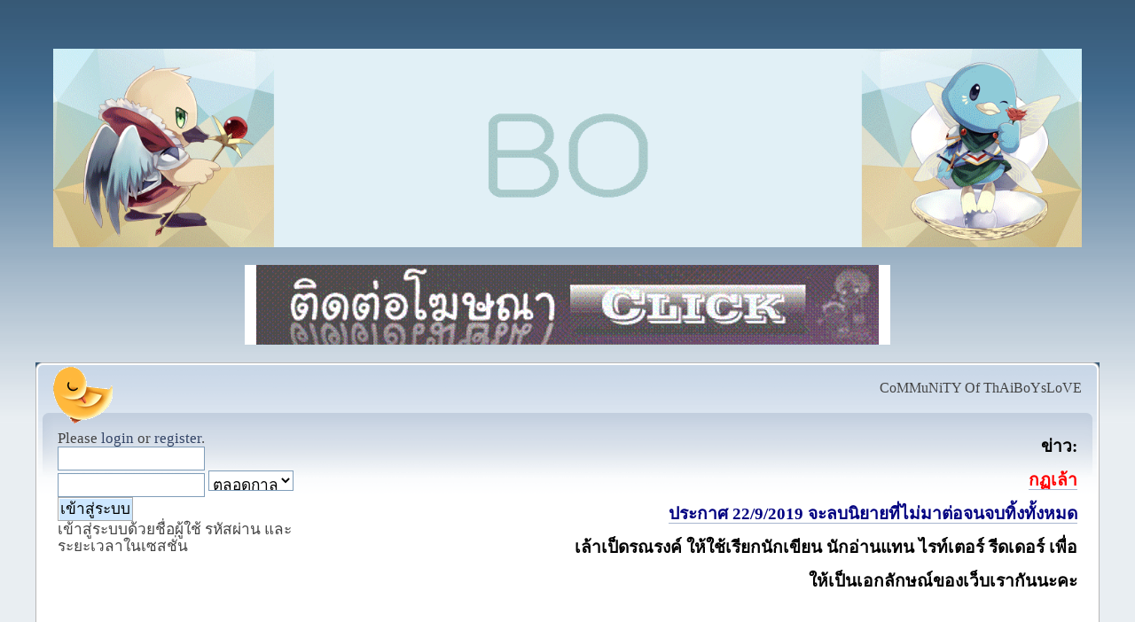

--- FILE ---
content_type: text/html; charset=UTF-8
request_url: https://thaiboyslove.com/webboard/index.php?topic=73665.0
body_size: 19969
content:
﻿<script type="text/javascript">

  var _gaq = _gaq || [];
  _gaq.push(['_setAccount', 'UA-24235208-2']);
  _gaq.push(['_trackPageview']);

  (function() {
    var ga = document.createElement('script'); ga.type = 'text/javascript'; ga.async = true;
    ga.src = ('https:' == document.location.protocol ? 'https://ssl' : 'http://www') + '.google-analytics.com/ga.js';
    var s = document.getElementsByTagName('script')[0]; s.parentNode.insertBefore(ga, s);
  })();

</script>﻿﻿﻿<!DOCTYPE html PUBLIC "-//W3C//DTD XHTML 1.0 Transitional//EN" "http://www.w3.org/TR/xhtml1/DTD/xhtml1-transitional.dtd">
<html xmlns="http://www.w3.org/1999/xhtml" xml:lang="th-th" lang="th-th" >
<head>
	<link rel="stylesheet" type="text/css" href="https://thaiboyslove.com/webboard/Themes/default/css/index.css?rc5" />
	<link rel="stylesheet" type="text/css" href="https://thaiboyslove.com/webboard/Themes/default/css/boardhover.css?rc4" />
	<link rel="stylesheet" type="text/css" href="https://thaiboyslove.com/webboard/Themes/default/css/webkit.css" />
	<script type="text/javascript" src="https://thaiboyslove.com/webboard/Themes/default/scripts/script.js?rc5"></script>
	<script type="text/javascript" src="https://thaiboyslove.com/webboard/Themes/default/scripts/theme.js?rc5"></script>
	<script type="text/javascript"><!-- // --><![CDATA[
		var smf_theme_url = "https://thaiboyslove.com/webboard/Themes/default";
		var smf_default_theme_url = "https://thaiboyslove.com/webboard/Themes/default";
		var smf_images_url = "https://thaiboyslove.com/webboard/Themes/default/images";
		var smf_scripturl = "https://thaiboyslove.com/webboard/index.php?PHPSESSID=g1v3vbg0slc4fre0oh56lagia2&amp;";
		var smf_iso_case_folding = false;
		var smf_charset = "UTF-8";
		var ajax_notification_text = "กำลังโหลด...";
		var ajax_notification_cancel_text = "ยกเลิก";
	// ]]></script>
	<script type="text/javascript">

  var _gaq = _gaq || [];
  _gaq.push(['_setAccount', 'UA-24235208-2']);
  _gaq.push(['_trackPageview']);

  (function() {
	 var ga = document.createElement('script'); ga.type = 'text/javascript'; ga.async = true;
	 ga.src = ('https:' == document.location.protocol ? 'https://' : 'http://') + 'stats.g.doubleclick.net/dc.js';
	 var s = document.getElementsByTagName('script')[0]; s.parentNode.insertBefore(ga, s);
  })();

</script> 
	<meta http-equiv="Content-Type" content="text/html; charset=UTF-8" />
	<meta name="keywords" content="นิยาย,นิยายเกย์,แนวy,fiction,yoai,เซ็งเป็ดแฟนคลับ,เซ็งเป็ด" />
	<meta name="description" content="เพราะรักเสพติด ตอนที่ 1 ผีผลักในคืนหลอกลวง" />
	<title>เพราะรักเสพติด ตอนที่ 1 ผีผลักในคืนหลอกลวง</title>
	<link rel="canonical" href="https://thaiboyslove.com/webboard/index.php?PHPSESSID=g1v3vbg0slc4fre0oh56lagia2&amp;topic=73665.0" />
	<link rel="help" href="https://thaiboyslove.com/webboard/index.php?PHPSESSID=g1v3vbg0slc4fre0oh56lagia2&amp;action=help" />
	<link rel="search" href="https://thaiboyslove.com/webboard/index.php?PHPSESSID=g1v3vbg0slc4fre0oh56lagia2&amp;action=search" />
	<link rel="contents" href="https://thaiboyslove.com/webboard/index.php?PHPSESSID=g1v3vbg0slc4fre0oh56lagia2&amp;" />
	<link rel="prev" href="https://thaiboyslove.com/webboard/index.php?PHPSESSID=g1v3vbg0slc4fre0oh56lagia2&amp;topic=73665.0;prev_next=prev" />
	<link rel="next" href="https://thaiboyslove.com/webboard/index.php?PHPSESSID=g1v3vbg0slc4fre0oh56lagia2&amp;topic=73665.0;prev_next=next" />
	<link rel="index" href="https://thaiboyslove.com/webboard/index.php?PHPSESSID=g1v3vbg0slc4fre0oh56lagia2&amp;board=4.0" />
	<link rel="stylesheet" type="text/css" id="gpbp_css" href="https://thaiboyslove.com/webboard/Themes/default/css/gpbp.css" />
<script type="text/javascript" language="Javascript" src="https://thaiboyslove.com/webboard/Themes/default/scripts/gpbp.js?2_0_2"></script>
<script type="text/javascript">
img_gpbp_up=new Image;img_gpbp_up.src="https://thaiboyslove.com/webboard/Themes/default/images/gpbp_3_arrow_up.png";img_gpbp_up_lit=new Image;img_gpbp_up_lit.src="https://thaiboyslove.com/webboard/Themes/default/images/gpbp_3_arrow_up_lit.png";img_gpbp_down=new Image;img_gpbp_down.src="https://thaiboyslove.com/webboard/Themes/default/images/gpbp_3_arrow_down.png";img_gpbp_down_lit=new Image;img_gpbp_down_lit.src="https://thaiboyslove.com/webboard/Themes/default/images/gpbp_3_arrow_down_lit.png";
</script>
<style type="text/css">
.gpbp_voted_up {
	background: transparent top left url(https://thaiboyslove.com/webboard/Themes/default/images/gpbp_3_arrow_up_lit.png) no-repeat;
}
.gpbp_voted_down {
	background: transparent top left url(https://thaiboyslove.com/webboard/Themes/default/images/gpbp_3_arrow_down_lit.png) no-repeat;
}
</style>
        <!-- App Indexing for Google Search -->
        <link href="android-app://com.quoord.tapatalkpro.activity/tapatalk/thaiboyslove.com/webboard/?location=topic&amp;fid=4&amp;tid=73665&amp;perpage=30&amp;page=1&amp;channel=google-indexing" rel="alternate" />
        <link href="ios-app://307880732/tapatalk/thaiboyslove.com/webboard/?location=topic&amp;fid=4&amp;tid=73665&amp;perpage=30&amp;page=1&amp;channel=google-indexing" rel="alternate" />
        
        <link href="https://groups.tapatalk-cdn.com/static/manifest/manifest.json" rel="manifest">
        
        <meta name="apple-itunes-app" content="app-id=307880732, affiliate-data=at=10lR7C, app-argument=tapatalk://thaiboyslove.com/webboard/?location=topic&fid=4&tid=73665&perpage=30&page=1" />
        
	<script type="text/javascript"><!-- // --><![CDATA[
		var smf_avatarMaxWidth = 130;
		var smf_avatarMaxHeight = 200;
	window.addEventListener("load", smf_avatarResize, false);
	// ]]></script>
	
</head>
<body><center>	<table border="0" width="85%" cellpadding="0" cellspacing="20" align="center">
<tr>
				<td align="center"><a href='https://thaiboyslove.com' target='_blank'><img src='https://thaiboyslove.com/webboard/banner/HLP-001.gif' width='1160.25' height='223.55' border='0'></a>
</td>

</tr>
<tr>
    <td align="center"><SCRIPT LANGUAGE="Javascript">
	<!--
// Array Banner ชุดแรก และ URL ที่ต้องการ
	function banner() {
		};

		banner = new banner();
			number = 0;

// Array Banner โดยเปลี่ยนตรงทีแดงเป็นที่อยู่รูปภาพ และ URL ที่ต้องการ

		       //A01
		    banner[number++] = "<a href='https://thaiboyslove.com/webboard/index.php/topic,10994.0.html' target='_blank'><img src='https://thaiboyslove.com/webboard/banner/BNA0.gif' width='728' height='90' border='0'></a>"



                        //A02
                        banner[number++] = "<a href='https://thaiboyslove.com/webboard/index.php/topic,10994.0.html' target='_blank'><img src='https://thaiboyslove.com/webboard/banner/BNA0.gif' width='728' height='90' border='0'></a>"



                        //A03
			banner[number++] = "<a href='https://thaiboyslove.com/webboard/index.php/topic,10994.0.html' target='_blank'><img src='https://thaiboyslove.com/webboard/banner/BNA0.gif' width='728' height='90' border='0'></a>"

                         //A04
			banner[number++] = "<a href='https://thaiboyslove.com/webboard/index.php/topic,10994.0.html' target='_blank'><img src='https://thaiboyslove.com/webboard/banner/BNA0.gif' width='728' height='90' border='0'></a>"


                        //A05
			banner[number++] = "<a href='https://thaiboyslove.com/webboard/index.php/topic,10994.0.html' target='_blank'><img src='https://thaiboyslove.com/webboard/banner/BNA0.gif' width='728' height='90' border='0'></a>"


// คุณสามารถเพิ่มจำนวนรูปได้ตาามต้องการเลยครับ..

		increment = Math.floor(Math.random() * number);

		document.write(banner[increment]);

	//-->
</SCRIPT>
</td>
  
</tr>
</table>
</center>



<div id="wrapper" style="width: 1200px">
	<div id="header"><div class="frame">
		<div id="top_section">
			<h1 class="forumtitle">
				<a href="https://thaiboyslove.com/webboard/index.php?PHPSESSID=g1v3vbg0slc4fre0oh56lagia2&amp;"><img src="pic/logo.gif" alt="CoMMuNiTY Of ThAiBoYsLoVE" /></a>
			</h1>
			<img id="upshrink" src="https://thaiboyslove.com/webboard/Themes/default/images/upshrink.png" alt="*" title="หดหรือขยายหัวข้อ" style="display: none;" />
			<div id="siteslogan" class="floatright">CoMMuNiTY Of ThAiBoYsLoVE</div>
		</div>
		<div id="upper_section" class="normaltext">
		<div class="user">
				<script type="text/javascript" src="https://thaiboyslove.com/webboard/Themes/default/scripts/sha1.js"></script>
				<form id="guest_form" action="https://thaiboyslove.com/webboard/index.php?PHPSESSID=g1v3vbg0slc4fre0oh56lagia2&amp;action=login2" method="post" accept-charset="UTF-8"  onsubmit="hashLoginPassword(this, '400be4d80bcd7062baac535228beffd4');">
					<div class="info">Please <a href="https://thaiboyslove.com/webboard/index.php?PHPSESSID=g1v3vbg0slc4fre0oh56lagia2&amp;action=login">login</a> or <a href="https://thaiboyslove.com/webboard/index.php?PHPSESSID=g1v3vbg0slc4fre0oh56lagia2&amp;action=register">register</a>.</div>
					<input type="text" name="user" size="15" class="input_text" />
					<input type="password" name="passwrd" size="15" class="input_password" />
					<select name="cookielength">
						<option value="60">1 ชั่วโมง</option>
						<option value="1440">1 วัน</option>
						<option value="10080">1 สัปดาห์</option>
						<option value="43200">1 เดือน</option>
						<option value="-1" selected="selected">ตลอดกาล</option>
					</select>
					<input type="submit" value="เข้าสู่ระบบ" class="button_submit" /><br />
					<div class="info">เข้าสู่ระบบด้วยชื่อผู้ใช้ รหัสผ่าน และระยะเวลาในเซสชั่น</div>
					<input type="hidden" name="hash_passwrd" value="" />
				</form> 
		</div>
			<div class="news normaltext"> 
			<h2>ข่าว: </h2>
				<p><a href="https://thaiboyslove.com/webboard/index.php?PHPSESSID=g1v3vbg0slc4fre0oh56lagia2&amp;topic=459.0" class="bbc_link" target="_blank"><strong><span style="color: red;" class="bbc_color">กฏเล้า</span></strong></a><br /><a href="https://thaiboyslove.com/webboard/index.php?PHPSESSID=g1v3vbg0slc4fre0oh56lagia2&amp;topic=70954.0" class="bbc_link" target="_blank"><strong><span style="color: navy;" class="bbc_color">ประกาศ 22/9/2019 จะลบนิยายที่ไม่มาต่อจนจบทิ้งทั้งหมด</span></strong></a><br /><strong><span style="color: black;" class="bbc_color">เล้าเป็ดรณรงค์ ให้ใช้เรียกนักเขียน นักอ่านแทน ไรท์เตอร์ รีดเดอร์ เพื่อให้เป็นเอกลักษณ์ของเว็บเรากันนะคะ </span></strong></p>
			</div>
		</div>
		
		<script type="text/javascript"><!-- // --><![CDATA[
			var oMainHeaderToggle = new smc_Toggle({
				bToggleEnabled: true,
				bCurrentlyCollapsed: false,
				aSwappableContainers: [
					'upper_section'
				],
				aSwapImages: [
					{
						sId: 'upshrink',
						srcExpanded: smf_images_url + '/upshrink.png',
						altExpanded: 'หดหรือขยายหัวข้อ',
						srcCollapsed: smf_images_url + '/upshrink2.png',
						altCollapsed: 'หดหรือขยายหัวข้อ'
					}
				],
				oThemeOptions: {
					bUseThemeSettings: false,
					sOptionName: 'collapse_header',
					sSessionVar: 'd67cf430',
					sSessionId: '400be4d80bcd7062baac535228beffd4'
				},
				oCookieOptions: {
					bUseCookie: true,
					sCookieName: 'upshrink'
				}
			});
		 ]]>
		 </script>
				<br class="clear" />
		
	
		<div id="main_menu">
			<ul class="dropmenu" id="menu_nav">
				<li id="button_home">
					<a class="active firstlevel" href="https://thaiboyslove.com/webboard/index.php?PHPSESSID=g1v3vbg0slc4fre0oh56lagia2&amp;">
						<span class="last firstlevel"><img align="absMiddle" src="https://thaiboyslove.com/webboard/Themes/default/images/menu_icons/house.png" alt="หน้าแรก"/>&nbsp; หน้าแรก</span>
					</a>
				</li>
				<li id="button_help">
					<a class="firstlevel" href="https://thaiboyslove.com/webboard/index.php?PHPSESSID=g1v3vbg0slc4fre0oh56lagia2&amp;action=help">
						<span class="firstlevel"><img align="absMiddle" src="https://thaiboyslove.com/webboard/Themes/default/images/menu_icons/help.png" alt="ช่วยเหลือ"/>&nbsp; ช่วยเหลือ</span>
					</a>
				</li>
				<li id="button_login">
					<a class="firstlevel" href="https://thaiboyslove.com/webboard/index.php?PHPSESSID=g1v3vbg0slc4fre0oh56lagia2&amp;action=login">
						<span class="firstlevel"><img align="absMiddle" src="https://thaiboyslove.com/webboard/Themes/default/images/menu_icons/key.png" alt="เข้าสู่ระบบ"/>&nbsp; เข้าสู่ระบบ</span>
					</a>
				</li>
				<li id="button_register">
					<a class="firstlevel" href="https://thaiboyslove.com/webboard/index.php?PHPSESSID=g1v3vbg0slc4fre0oh56lagia2&amp;action=register">
						<span class="last firstlevel"><img align="absMiddle" src="https://thaiboyslove.com/webboard/Themes/default/images/menu_icons/key_add.png" alt="สมัครสมาชิก"/>&nbsp; สมัครสมาชิก</span>
					</a>
				</li>
			</ul>
		</div> 
	<table border="0" width="55%" align="center">
		<tr>	
			<td align="center">ค้นหาใน thaiboyslove.com</td>
		</tr>
	</table>
		
<table border="0" width="55%" align="center">
<tr>
<td align="center">
  <script>
  (function() {
	 var cx = "013687866732632747483:zmjct_x4rvm";
	 var gcse = document.createElement("script");
	 gcse.type = "text/javascript";
	 gcse.async = true;
	 gcse.src = "https://cse.google.com/cse.js?cx=" + cx;
	 var s = document.getElementsByTagName("script")[0];
	 s.parentNode.insertBefore(gcse, s);
  })();
</script>
<gcse:search></gcse:search>
</td>
</tr>
</table>

		<br class="clear" />
	</div> </div>
	<div id="content_section"><div class="frame">
		<div id="main_content_section"><!-- Begin : Banners A1-->
	<table border="0" width="85%" cellpadding="0" cellspacing="20" align="center">
		<tr>
			<!-- A11 -->
				<td align="center">
			                     <a href="https://thaiboyslove.com/webboard/index.php?PHPSESSID=g1v3vbg0slc4fre0oh56lagia2&amp;/topic,10994.0.html" target="_blank"><img src=" https://thaiboyslove.com/webboard/banner/anigif.gif" width="468" height="60" border="0" alt="สนใจ คลิกดูรายละเอียด">
					</a>
				</td>
            <!-- END A11 -->

            <!-- A12 -->
				<td align="center">
			                     <a href="https://thaiboyslove.com/webboard/index.php?PHPSESSID=g1v3vbg0slc4fre0oh56lagia2&amp;/topic,10994.0.html" target="_blank"><img src=" https://thaiboyslove.com/webboard/banner/anigif.gif" width="468" height="60" border="0" alt="สนใจ คลิกดูรายละเอียด">
					</a>
				</td>
			<!-- END A12 -->
        </tr>
		<tr>
			<!-- A13 -->
				<td align="center">
			                     <a href="https://thaiboyslove.com/webboard/index.php?PHPSESSID=g1v3vbg0slc4fre0oh56lagia2&amp;/topic,10994.0.html" target="_blank"><img src=" https://thaiboyslove.com/webboard/banner/anigif.gif" width="468" height="60" border="0" alt="สนใจ คลิกดูรายละเอียด">
					</a>
                </td>
			<!-- END A13 -->
					
			<!-- A14 -->
                <td align="center">
			                     <a href="https://thaiboyslove.com/webboard/index.php?PHPSESSID=g1v3vbg0slc4fre0oh56lagia2&amp;/topic,10994.0.html" target="_blank"><img src=" https://thaiboyslove.com/webboard/banner/anigif.gif" width="468" height="60" border="0" alt="สนใจ คลิกดูรายละเอียด">
					</a>
				</td>
			<!-- END A14 -->
		</tr>
		<tr>
			<!-- A15 -->
				<td align="center">
			                     <a href="https://thaiboyslove.com/webboard/index.php?PHPSESSID=g1v3vbg0slc4fre0oh56lagia2&amp;/topic,10994.0.html" target="_blank"><img src=" https://thaiboyslove.com/webboard/banner/anigif.gif" width="468" height="60" border="0" alt="สนใจ คลิกดูรายละเอียด">
					</a>
			    </td>
			<!-- END A15 -->

			<!-- A16 -->
		        <td align="center">
			                     <a href="https://thaiboyslove.com/webboard/index.php?PHPSESSID=g1v3vbg0slc4fre0oh56lagia2&amp;/topic,10994.0.html" target="_blank"><img src=" https://thaiboyslove.com/webboard/banner/anigif.gif" width="468" height="60" border="0" alt="สนใจ คลิกดูรายละเอียด">
					</a>
				</td>
			<!-- END A16 -->	
		</tr>
	</table>	
<!-- End : Banners A1-->
	<p align="center">
		<font size="+1">
			<a href="https://thaiboyslove.com/webboard/index.php?PHPSESSID=g1v3vbg0slc4fre0oh56lagia2&amp;/topic,10994.0.html" target="_blank">สนใจโฆษณาติดต่อ laopedsengped[at]gmail.com คลิ๊กรายละเอียดที่ตำแหน่งว่างเลยครับ
			</a>
		</font>
	</p>

<!-- Begin : Banners A2 -->
	<table border="0" width="85%" cellpadding="0" cellspacing="5" align="center">
		<tr> 	
			<!-- A21 -->
				<td align="center">
					<a href="https://thaiboyslove.com/webboard/index.php?PHPSESSID=g1v3vbg0slc4fre0oh56lagia2&amp;/topic,10994.0.html" target="_blank"><img src="https://thaiboyslove.com/webboard/banner/banthai.gif" border="0" alt="สนใจลงโฆษณา คลิกดูรายละเอียด">
			        </a>
			    </td>
			<!-- END A21 -->


			<!-- A22 -->
		        <td align="center">
			<a href="https://thaiboyslove.com/webboard/index.php?PHPSESSID=g1v3vbg0slc4fre0oh56lagia2&amp;/topic,10994.0.html" target="_blank"><img src="https://thaiboyslove.com/webboard/banner/banthai.gif" border="0" alt="สนใจลงโฆษณา คลิกดูรายละเอียด">
					</a>
				</td>
			<!-- END A22 -->
				

			<!-- A23 -->
                        <td align="center">
			<a href="https://thaiboyslove.com/webboard/index.php?PHPSESSID=g1v3vbg0slc4fre0oh56lagia2&amp;/topic,10994.0.html" target="_blank"><img src="https://thaiboyslove.com/webboard/banner/banthai.gif" border="0" alt="สนใจลงโฆษณา คลิกดูรายละเอียด">
					</a>
				</td>
			<!-- END A23 -->
				


			<!-- A24 -->
                        <td align="center">
			<a href="https://thaiboyslove.com/webboard/index.php?PHPSESSID=g1v3vbg0slc4fre0oh56lagia2&amp;/topic,10994.0.html" target="_blank"><img src="https://thaiboyslove.com/webboard/banner/banthai.gif" border="0" alt="สนใจลงโฆษณา คลิกดูรายละเอียด">
					</a>
				</td>
			<!-- END A24 -->
				
			<!-- A25 -->
				<td align="center">
			<a href="https://thaiboyslove.com/webboard/index.php?PHPSESSID=g1v3vbg0slc4fre0oh56lagia2&amp;/topic,10994.0.html" target="_blank"><img src="https://thaiboyslove.com/webboard/banner/banthai.gif" border="0" alt="สนใจลงโฆษณา คลิกดูรายละเอียด">
					</a>
				</td>
			<!-- END A25 -->
				
			<!-- A26 --> 
				<td align="center">
			<a href="https://thaiboyslove.com/webboard/index.php?PHPSESSID=g1v3vbg0slc4fre0oh56lagia2&amp;/topic,10994.0.html" target="_blank"><img src="https://thaiboyslove.com/webboard/banner/banthai.gif" border="0" alt="สนใจลงโฆษณา คลิกดูรายละเอียด">
					</a>
				</td>
			<!-- END A26 -->
				
			<!-- A27 -->
				<td align="center">
			<a href="https://thaiboyslove.com/webboard/index.php?PHPSESSID=g1v3vbg0slc4fre0oh56lagia2&amp;/topic,10994.0.html" target="_blank"><img src="https://thaiboyslove.com/webboard/banner/banthai.gif" border="0" alt="สนใจลงโฆษณา คลิกดูรายละเอียด">
					</a>
				</td>
			<!-- END A27 -->
				
			<!-- A28 -->
				<td align="center">
			<a href="https://thaiboyslove.com/webboard/index.php?PHPSESSID=g1v3vbg0slc4fre0oh56lagia2&amp;/topic,10994.0.html" target="_blank"><img src="https://thaiboyslove.com/webboard/banner/banthai.gif" border="0" alt="สนใจลงโฆษณา คลิกดูรายละเอียด">
					</a>
				</td>
			<!-- END A28 -->

			<!-- A29 -->
				<td align="center">
			<a href="https://thaiboyslove.com/webboard/index.php?PHPSESSID=g1v3vbg0slc4fre0oh56lagia2&amp;/topic,10994.0.html" target="_blank"><img src="https://thaiboyslove.com/webboard/banner/banthai.gif" border="0" alt="สนใจลงโฆษณา คลิกดูรายละเอียด">
                    </a>
				</td>
			<!-- END A29 -->
		</tr>
	</table>
<!-- End : Banners --><p align="center">
	<table>
		<tr>
			
				<td align="center"><a href='https://thaiboyslove.com/webboard/index.php/topic,10994.0.html' target='_blank'><img src='https://thaiboyslove.com/webboard/banner/IFARM.gif' width='965' height='210' border='0'></a>
            </td>
		</tr>

	</table>
			<a id="top"></a>
			<a id="msg4064636"></a> <div class="navigate_section"> <ul>
			<li>
				<a href="https://thaiboyslove.com/webboard/index.php?PHPSESSID=g1v3vbg0slc4fre0oh56lagia2&amp;"><span>CoMMuNiTY Of ThAiBoYsLoVE</span></a> &#187;
			</li>
			<li>
				<a href="https://thaiboyslove.com/webboard/index.php?PHPSESSID=g1v3vbg0slc4fre0oh56lagia2&amp;#c1"><span>Boy's love</span></a> &#187;
			</li>
			<li>
				<a href="https://thaiboyslove.com/webboard/index.php?PHPSESSID=g1v3vbg0slc4fre0oh56lagia2&amp;board=4.0"><span>Boy's love story </span></a> (ผู้ดูแล: <a href="https://thaiboyslove.com/webboard/index.php?PHPSESSID=g1v3vbg0slc4fre0oh56lagia2&amp;action=profile;u=144" title="ผู้ดูแลบอร์ด">oaw_eang</a>, <a href="https://thaiboyslove.com/webboard/index.php?PHPSESSID=g1v3vbg0slc4fre0oh56lagia2&amp;action=profile;u=174" title="ผู้ดูแลบอร์ด">Junrai_Hyper™</a>, <a href="https://thaiboyslove.com/webboard/index.php?PHPSESSID=g1v3vbg0slc4fre0oh56lagia2&amp;action=profile;u=244" title="ผู้ดูแลบอร์ด">THIP</a>, <a href="https://thaiboyslove.com/webboard/index.php?PHPSESSID=g1v3vbg0slc4fre0oh56lagia2&amp;action=profile;u=11164" title="ผู้ดูแลบอร์ด">BaoBao</a>, <a href="https://thaiboyslove.com/webboard/index.php?PHPSESSID=g1v3vbg0slc4fre0oh56lagia2&amp;action=profile;u=29848" title="ผู้ดูแลบอร์ด">$VAN$</a>, <a href="https://thaiboyslove.com/webboard/index.php?PHPSESSID=g1v3vbg0slc4fre0oh56lagia2&amp;action=profile;u=42362" title="ผู้ดูแลบอร์ด">Grey Twilight</a>) &#187;
			</li>
			<li class="last">หัวข้อ: 
				<a href="https://thaiboyslove.com/webboard/index.php?PHPSESSID=g1v3vbg0slc4fre0oh56lagia2&amp;topic=73665.0"><span>เพราะรักเสพติด ตอนที่ 1 ผีผลักในคืนหลอกลวง</span></a>
			</li> </ul></div>
			<div class="pagesection">
				<div class="nextlinks"><a href="https://thaiboyslove.com/webboard/index.php?PHPSESSID=g1v3vbg0slc4fre0oh56lagia2&amp;topic=73665.0;prev_next=prev#new">&laquo; หน้าที่แล้ว</a> <a href="https://thaiboyslove.com/webboard/index.php?PHPSESSID=g1v3vbg0slc4fre0oh56lagia2&amp;topic=73665.0;prev_next=next#new">ต่อไป &raquo;</a></div>
		<div class="buttonlist floatright">
			<ul>
				<li><a class="button_strip_print" href="https://thaiboyslove.com/webboard/index.php?PHPSESSID=g1v3vbg0slc4fre0oh56lagia2&amp;action=printpage;topic=73665.0" rel="new_win nofollow"><span class="last">พิมพ์</span></a></li>
			</ul>
		</div>
				<div class="pagelinks floatleft">หน้า: [<strong>1</strong>]   &nbsp;&nbsp;<a href="#lastPost"><strong>ลงล่าง</strong></a></div>
			</div>
			<div id="forumposts">
				<div class="cat_bar">
					<h3 class="catbg">
						<img src="https://thaiboyslove.com/webboard/Themes/default/images/topic/normal_post.gif" align="bottom" alt="" />
						<span id="author">ผู้เขียน</span>
						หัวข้อ: เพราะรักเสพติด ตอนที่ 1 ผีผลักในคืนหลอกลวง &nbsp;(อ่าน 2497 ครั้ง)
					</h3>
				</div>
				<form action="https://thaiboyslove.com/webboard/index.php?PHPSESSID=g1v3vbg0slc4fre0oh56lagia2&amp;action=quickmod2;topic=73665.0" method="post" accept-charset="UTF-8" name="quickModForm" id="quickModForm" style="margin: 0;" onsubmit="return oQuickModify.bInEditMode ? oQuickModify.modifySave('400be4d80bcd7062baac535228beffd4', 'd67cf430') : false">
				<div class="windowbg">
					<span class="topslice"><span></span></span>
					<div class="post_wrapper">
						<div class="poster">
							<h4>
								<img src="https://thaiboyslove.com/webboard/Themes/default/images/useroff.gif" alt="ออฟไลน์" />
								<a href="https://thaiboyslove.com/webboard/index.php?PHPSESSID=g1v3vbg0slc4fre0oh56lagia2&amp;action=profile;u=188208" title="ดูรายละเอียดของ boombim.2539">boombim.2539</a>
							</h4>
							<ul class="reset smalltext" id="msg_4064636_extra_info">
								<li class="postgroup">เป็ดประถม  </li>
								<li class="stars"><img src="https://thaiboyslove.com/webboard/Themes/default/images/10.gif" alt="*" /></li>
								<li class="postcount">กระทู้: 5</li>
								<li class="karma">ให้คะแนนชื่นชมคนนี้: +0/-0</li>
								<li class="profile">
									<ul>
									</ul>
								</li>
						</ul>
						</div>
						<div class="postarea">
							 <div class="flow_hidden">
								<div class="keyinfo">
									<div class="messageicon">
										<img src="https://thaiboyslove.com/webboard/Themes/default/images/post/xx.gif" alt="" />
									</div>
									<h6 id="subject_4064636">
										<a href="https://thaiboyslove.com/webboard/index.php?PHPSESSID=g1v3vbg0slc4fre0oh56lagia2&amp;topic=73665.msg4064636#msg4064636" rel="nofollow">เพราะรักเสพติด ตอนที่ 1 ผีผลักในคืนหลอกลวง</a>
									</h6>
									<div class="text">&#171; เมื่อ16-11-2023 17:07:47   &#187;</div>
									<div id="msg_4064636_quick_mod"></div>
								</div>
								</br>
							</div>
							<div class="post">
								<div class="inner" id="msg_4064636">เพราะรักเสพติด<br />ตอนที่ 1 ผีผลักในคืนหลอกลวง<br />(หยิน)<br />&nbsp;&nbsp;&nbsp;ผมมานั่งกรึ่มหล่อที่ผับประจำด้วยอาการที่หดหู่ใจเป็นอย่างมาก ไอ้พวกเพื่อนๆผมก็เอาแต่นั่งขำกัน ขำกันเข้าไป พวกมึงขำกันขนาดนี้ กะเอาให้ปอดหลุดเลยรึไงวะ<br />&nbsp;&nbsp;&nbsp;“พวกมึงจะพอกันได้รึยัง” ผมพูดด้วยสีหน้าเซ็งสุดๆ พร้อมกับยกเหล้าเข้าปากอึกใหญ่<br />&nbsp;&nbsp;&nbsp;“ก็มันตลกจริงนี่หว่า งานไหนงานนั้นนะมึงเนี้ย ไม่เคยพลาดจริงๆ” ไอ้นิพ หรือนิพพาน เป็นคนเอ่ยขึ้น ไอ้นิพเป็นคนค่อนข้างหล่อตี๋เพราะมันมีเชื้อสายจากจีนเยอะ มาดหนุ่มบริหาร หนุ่มผู้ดีสุดๆเลยละครับ <br />“มึงก็ไปซ้ำเติมเพื่อน ไอ้นิสัยไม่ดี” ปากก็ด่าไอ้นิพมันนะ แต่มึงนี่หัวเราะหัวโยกกว่าเพื่อนเลยนะครับ คนนี้คือไฟต์ หรือไอ้เถื่อนครับ เพราะมันออกแนวเถื่อนๆ สมฐานะที่มันเรียนวิศวะจริงๆ ดูหล่อดิบๆเถื่อนๆ<br />“แหม๊ มึงนี่หัวเราะจนหัวโยกเลยนะ ยังจะมีน่าไปว่าไอ้นิพมันอีก” คนนี้คือคุณชายโนอึนครับ เรียบร้อย พูดน้อย ต่อยหนัก เห็นหน้าหวานๆสวยๆแบบนี้ ต่อยคนมาจีบสลบไปหลายคนแล้วนะครับ เพราะบ้านมันเปิดค่ายมวย<br />“มึงนี่ก็ดวงกุดกับเรื่องแบบนี้จริงๆนะไอ้หยิน เบ้าหน้าก็ดีแต่ไม่มีดวงเรื่องกินใครเลยวะ ฮ่าฮ่าฮ่า” คนสุดท้ายนี่หัวเราะจนปอดกระเด็นเลยนะ ไอ้หมาปรัก คนสุดท้ายนี่มันชื่อไอ้ปรักครับ เป็นคนหล่อคม ผิวเข็มสีแทน หน้าหม้อล่อหญิง เรียนคณะเดียวกันกับไอ้เถื่อนมันครับ&nbsp; &nbsp;พวกผมทั้งหมดคือเพื่อนที่ตามตูดกันมาเรียนตั้งแต่มอปลายครับ มีเพื่อนใหม่บ้าง แต่สนิทที่สุดก็คงจะเป็นพวกมัน&nbsp; เพราะเรื่องขายหน้าแบบนี้ ผมก็คงเล่าได้แค่พวกมันแหละ<br />“พวกมึงหยุดขำกันก่อนได้ป่ะ กูเครียดนะหนิ ทำไมคนหล่อๆอย่างกู ต้องมาเจออะไรแบบนี้ตลอดเลยวะ กูไม่เข้าใจเลย ” ผมพูดขึ้นอย่างเซ็งๆ<br />“นั่นดิวะ รูปก็หล่อ พ่อก็รวย แถมแม่ยังโคตรรวยอีก แต่มึงนี่นกเรื่องผู้หญิงตลอดขนาดนี้ แก้เคล็ดหน่อยมั้ยเพื่อน” ไอ้ปรักพูดเสนอขึ้น<br />“แก้เคล็ดอะไรของมึง” ผมถามมันอย่างสนอกสนใจ เผื่อมันมีวิธีเด็ดๆ ทำให้ผมเลิกนกเรื่องผู้หญิงได้สักที เล็งใครไว้โดนหลอกฟันตลอด กูนี่มีแต่ดวงเสียตัวชัดๆ<br />“มึงจะเชื่อไอ้ปรักมันจริงๆเหรอ เอาจริงดิ มึงดูหน้ามันก่อนมั้ย สีหน้าดูออกเลยว่ามันอยากแกล้งมึงมากกว่าช่วยอีกนะ”&nbsp; ไอ้โนอึนพูดขึ้นเพื่อช่วยเตือนสติผม ว่าพวกผมแต่ละตัวไม่เคยจะมีความคิดดีๆในการช่วยเหลือกันหรอกนะ เพราะที่ผ่านมาช่วยกันได้เละเทะมาก<br />“อย่ามาใส่ร้ายกูครับคุณชายโนอึน ใช่ซี้ใครมันจะไปคนดีเหมือนมึงละครับ คนไม่เคยของขาด ไม่เคยอกหัก จะไปเข้าใจไอ้หยินมันได้ยังไง ต้องกูนี่เพื่อนหยิน นกตั้งแต่ยังไม่ได้แด๊ก กูนี่เพื่อนมึงชัดๆ มึงเลือกเอาละกันว่าจะเชื่อใคร” ไอ้ปรักพูดจบพร้อมยักไหล่สบายๆ <br />“กูเชื่อมึงละกันเพื่อนรัก” ผมหันไปสะบัดหน้าเชอะหนึ่งที ใส่ไอ้คุณชายโนอึนมัน ก็จริงอย่างไอ้ปรักมันว่า คนไม่เคยนกเรื่องผู้หญิงจะมาเข้าใจหัวอกคนโดนฟันแล้วทิ้งได้ไงวะ ไอ้คนที่ฟันแล้วทิ้งคนอื่นมาตลอดอ่ะ มันจะไปเข้าใจอาร้าย<br />“มึงนี่เพื่อนตายกูเลยไอ้หยิน ต้องอย่างนี้ซิเพื่อน อย่างนี้นะเพื่อน มึงโดนผู้หญิงฟันแล้วทิ้งมาตลอดใช่ป่ะ กูว่าถ้ามันโดนแต่ผู้หญิงหักอก ทำไมมึงไม่ลองมาคบผู้ชายดูวะ”&nbsp; ผมนี่ตาโตเลยเมื่อมันพูดจบ ไอ้เถื่อนถึงกับเหล้าในปากพุ่งใส่หน้าไอ้คนพูดไปพรืดหนึ่ง<br />“มึงจะบ้าเหรอไอ้ปรัก นี่มันคือความคิดที่บัดซบมากอ่ะ เพื่อนแค่โดนผู้หญิงฟันแล้วทิ้งเองนะ มึงถึงขั้นจะให้เพื่อนหันไปกินผู้ชายด้วยกันเองแล้วเหรอ กูด่าสมองหมาได้มั้ยหนิ” ไอ้นิพพูดใส่ไอ้ปรักด้วยน้ำเสียงไม่พอใจ<br />“ทำไมวะ ถ้ามันเต็มใจจะลองก็ไม่เสียหายหนิ ทุกวันนี้ความรักใครเขาจำกัดเพศกันวะ นี่พวกมึงบูลลี่เพศที่เห็นต่างเหรอ ไอ้พวกใจแคบ!!” ทุกคนถึงกับหน้าเหวอ เมื่อโดนไอ้ปรักมันตอกหน้ากลับ เออ..ก็จริงอย่างมันพูดนะ <br />“แต่ไอ้หยินมันไม่เคยคบผู้ชาย มึงคิดว่าคนที่คบผู้หญิงมาตลอดยังโดนฟันแล้วทิ้ง คบผู้ชายจะขนาดไหนวะ มันไม่ใช่เรื่องแค่ว่ามึงสองคนชอบกันแล้วทุกอย่างจะจบ มันจะมีอีกร้อยแปดพันเรื่องที่จะโถมเข้าหาเพื่อนมึง แล้วมึงดูสภาพหมาด๋อยเพื่อนมึงครับ สภาพอย่างมันจะเอาอะไรไปสู้” เหมือนจะดีแล้วนะไอ้เถื่อน ถ้ามึงไม่แถมด่ากูมาอีกเป็นชุดหนิ รักกูจริงรักกูจังนะพวกมึงเนี้ย<br />“ไม่ลองก็ไม่รู้ป่าววะ กูมีคนหนึ่งนำเสนอนะเพื่อน คนนี้คือเดอะเบสเลยนะเว้ย หล่อ น่ารัก ตัวเล็ก เป็นผู้ชายแต่น่ารักสัดๆเลยวะ อีกอย่างกูเห็นมันอกหักมาจะเป็นปีละ ยังไม่เห็นจะมองใคร คนแบบนี้แหละเหมาะกับมึงเลยเพื่อนหยิน ถ้ามึงถามหาความรักที่มึงอยากเจอสักครั้ง กูว่ามันเหมาะกับมึงมากเพื่อน” เหรอวะ ผมมองหน้าไอ้ปรักอย่างไม่ไว้ใจ เพื่อนรอบวงก็เอาแต่ส่ายหน้าระอาให้กับความคิดไอ้ปรักมัน ดีแน่เหรอวะไอ้ปรัก กูดูแล้วเหมือนงานจะงอกกูมากกว่านะ<br />“จะดีเหรอวะ” ผมถามมันออกไปด้วยจิตใจที่หดหู่ยิ่งกว่าเดิม เมื่อคิดว่าอีกคนเป็นผู้ชายเหมือนกัน ไอ้ผมไม่ได้ติดเรื่องเพศหรอกครับ แต่เพราะคบแต่ผู้หญิงมาตลอด ความสัมพันธ์ยังเละยิ่งกว่านขี้ นี่ถ้าต้องมาตามจีบผู้ชายด้วยกัน กูจะไม่โดนกระทืบเอาเรอะ ถึงจะสู้คนแต่จะมายอมให้เธอกระทืบเล่น กูก็ไม่เห็นด้วยนะครับ<br />“ดีซิวะ คนนี้น่ารักกว่าผู้หญิงของมึงอีกแสนแปดที่มึงคบมาเลยนะ แถมยังเป็นคนในแบบที่มึงเห็นแล้วแทบอยากจะยกมรดกทุกอย่างให้เลย กูรับประกัน” พอไอ้ปรักพูดมาแบบนั้น ตาผมนี่แทบจะเป็นประกายขึ้นมาเลย จะน่ารักขนาดนั้นเลยเหรอวะ เชี่ย ใจกูเต้นตุ๊บตั๊บเลยเถอะ<br />“ไงละมึง พอมันบอกว่าน่ารัก ตานี่ประกายวิบวับเลยนะ มึงเชื่อไอ้ปรักมันเหรอไอ้หยิน มันจะมีผู้ชายที่ไหนน่ารักขนาดนั้นวะ ตั้งแต่เราเรียนที่นี่กันมา ยังไม่เห็นจะเจอสักคน เชื่อไอ้ปรักก็ควายแล้วเพื่อน” ไอ้เถื่อนพูดขึ้น<br />“ใครวะไอ้ปรัก มึงลองบอกชื่อมาดิ” ผมถามไอ้ปรักไปอย่างอยากรู้ อย่างน้อยก็หาข้อมูลก่อนก็คงไม่เสียหายละวะ<br />“หึ มันชื่อคูปอง คณะบริหาร” ไอ้ปรักแสยะยิ้มให้ผมเหมือนพอใจในคำตอบ ก่อนจะบอกชื่อและคณะของคนคนนั้นออกมา <br />“ไอ้เชี่ยปรักมึง....” ไอ้นิพถึงกับสบถออกมา ก่อนจะชี้หน้าไอ้ปรักเหมือนคาดโทษ ผมมองมันสองคนอย่างสงสัย<br />“อะไร.. มึงรู้จักเหรอไอ้นิพ” ผมหันไปถามไอ้นิพอย่างสงสัย มันมองหน้าผมพร้อมถอนหายใจเหนื่อยๆ ก่อนจะตอบ<br />“อื่ม” มึงตอบกูแค่อื่มเนี้ยนะ มึงแปลกๆนะไอ้นิพ ผมยิ่งมองมันด้วยความสงสัยที่เพิ่มขึ้นมาในใจ ไอ้นิพมันต้องมีอะไรแน่ๆ<br />“แล้วมันน่ารักอย่างไอ้ปรักว่ามามั้ยวะ”&nbsp; ผมถามข้อที่ผมสงสัยที่สุดออกไป<br />“อืม” มันตอบอืมเสร็จก็ยกเหล้าขึ้นกระดกพรวดเดียวหมดแก้ว เอ๊ะ กูพลาดอะไรไปมั้ยหนิ<br />“เห็นมะ ขนาดคนอย่างไอ้นิพยังบอกว่าน่ารักเลย มึงคิดดูว่ามันจะน่ากินขนาดไหน” ไอ้ปรักได้ทีพูดเสริมเข้าไปอีก ผมนี่อยากเห็นหน้าคนสวยจ้าเลยครับ อิอิ ต้องน่ารักมากแน่ๆ<br />“มึงหยุดเถอะไอ้ปรัก”&nbsp; ไอ้นิพเอ่ยขึ้นอย่างปรามๆ<br />“ทำไม!!! หรือมึงมีอะไร พูด!!” ไอ้ปรักหันไปมองไอ้นิพอย่างหาเรื่อง เกิดอะไรขึ้นมั้ยวะ ทำไมบทสนทนามันสองคนดูแปลกๆ<br />“พูดถึงคนที่มึงอยากเจอปั๊บ มันก็มานู้นเลย มึงดวงดีนะเพื่อนวันนี้ พออยากเจอก็ได้เจอ เนื้อคู่ชัดๆ” ผมมองหน้าไอ้ปรักที่ยิ้มไปด้วยพูดไปด้วย ก่อนมันจะส่งสายตาให้ผมหันไปมองตามสายตาที่มันส่งไป ผมจึงเอี้ยวตัวหันไปตามสายตามัน ก็เจอกับกลุ่มชายหนุ่มกลุ่มหนึ่งกำลังเดินเข้าร้านมา เชี่ย......ผมนี่ถึงกับตกใจ ไอ้เชี่ยปรักมึง... มันคนไหนวะ ว่าที่หวานใจกูน่ะ เดินเข้ามาทีเป็นขบวนกูคงแยกแยะได้หรอก<br />“ไอ้คนที่ผมยาวหน่อยน่ะ นั่นแหละไอ้คูปอง” ไหนวะ ผมหันไปมองกลุ่มนั้นอีกครั้ง เพื่อมองหาคนที่ผมยาวกว่าเพื่อน และผมก็เห็นไอ้คนผมยาวที่ว่า มันผมยาวปรกบ่า ใส่เสื้อยืดตัวใหญ่หน่อยกับกางเกงยีนส์สีซีดขาดๆ พร้อมคีบแตะ วอท? มึงมาผับจริงดิ คีบแตะมาเนี้ยนะ สภาพไหนที่เรียกว่าน่ารักวะ<br />“ไอ้เชี่ยปรัก มึงอย่าบอกว่าไอ้ที่คีบแตะนั่นนะ คือน้องคูปองกู กูให้โอกาสมึงพูดใหม่อีกที” กูแทบไม่อยากเชื่อสายตา ไหนมึงบอกว่าน่ารักว่ะ ไอ้เห้เพื่อนรักเล่นกูแล้วมั้ยละ<br />“ตาถึงนี่หว่า นั่นแหละไอ้คูปอง บริหารปี 2 น่ารักอะดิ” น่ารัก น่ารักเชี่ยรัยเนี้ยไอ้บ้าเอ้ย สภาพมันไม่น่าเรียนบริหารอ่ะ <br />&nbsp;“กูให้โอกาสมึงพูดใหม่อีกทีไอ้ปรัก สายตามึงยังดีอยู่จริงมั้ยเพื่อน เพราะฉะนั้นบอกกูใหม่อีกทีซิ<br />ไหนมึงบอกตัวเล็กน่ารักวะ นี่ถ้ามันสูงอีกนิดนี่เปรตได้เลยนะ ความสูงมันไม่ต่างกูเลยเถอะ สภาพอย่างมันมาเรียนบริหารได้ไงวะ ไม่มีมาดหนุ่มบริหารเลยสักนิด มึงหลอกให้ความหวังกูเหร๊อไอ้เชี่ยปรัก” ผมพูดขึ้นอย่างมีน้ำโห ไอ้เพื่อนรักเล่นกูแล้ว กูดีใจยังไม่ถึง 30 นาทีเลย อกหักอีกแล้วกู<br />“ใจเย็นไอ้หยิน มันไม่น่ารักตรงไหนวะ มึงลองมองใหม่ดีๆซิ” มึงซิต้องมองใหม่ไอ้เห้ปรัก มึงเอาส้นตีนมองรึไงวะ มึงถึงมองว่ามันน่ารัก ผมมองไอ้ปรักอย่างจะกินเลือดกินเนื้อ <br />“เฮ้อ งั้นมึงลองวิธีนี้” ไอ้ปรักมันพูดจบ ก็ยกขวดเหล้าเพียวๆขึ้นกรอกปากผมไปหลายอึก พอผมปัดมือมันที่เอาขวดเหล้ากรอกปากผมได้ กูก็สำลักเลยครับ ไอ้เชี่ยเหล้าเข้าจมูกกู!!<br />“มึงจะฆ่าเพื่อนรึไงไอ้ปรัก” ไอ้นิพมาดึงไอ้ปรักออกจากผมอีกแรง<br />“มึงบ้าไปแล้วเหรอปรัก มึงทำแบบนั้นกับไอ้หยินมันทำไมวะ มึงก็รู้ว่าไอ้หยินมันแสลงกับเหล้า” ไม่ทันละเพื่อน หูกูวิ้งเรียบร้อย ผมพยายามสะบัดหน้าไล่ความมึนออกจากหัว พลันสายตาก็หันไปมองทางกลุ่มคนที่ชื่อคูปองอีกครั้ง<br />ผมมองหน้าไอ้คนที่ผมยาวๆอีกครั้ง ด้วยสายตาที่เปลี่ยนไปจากตอนแรก เอ๊ะ ทำไมมันถึงดูน่ารักจังวะ ไม่ว่าจะเป็นโครงหน้ารูปไข่ จมูกโด่งๆ ที่รั้นรับกับริมฝีปากที่บางเข้ารูป มีแก้มหน่อยๆด้วย แถมรอยยิ้มมันยังดูน่ารักชะมัด มึง มันโคตรน่ารักอ่ะ&nbsp; ตาโตๆนั่นอีก ถึงสายตาที่มองมาจะดุๆก็เถอะ แม่ผมรักเขา ผมอยากได้เขา!!!<br />พอผมคิดได้อย่างนั้น ก็ลุกพรวดออกจากโต๊ะทันที ได้ยินแต่เสียงเพื่อนๆ พูดไล่หลังมาว่าอะไรก็ไม่รู้ เพราะผมไม่ฟัง ผมตรงดิ่งไปยังโต๊ะคนที่ผมเล็งไว้ทันที ก่อนจะ พรึ่บ!!! ฉกโทรศัพท์จากมือไอ้คนน่ารัก แล้ววิ่งทันที กูทำอาร๊ายลงป๊ายยยย กูจะไปขโมยโทรศัพท์เขามาทำสันเขื่อนอะไรวะ<br />แล้วคือกูวิ่งจริงจังมากนะ วิ่งเอาเป็นเอาตาย วิ่งจนออกมาหน้าร้านจึงคิดได้ถึงหยุดวิ่ง ก่อนจะบอกตัวเองให้หันหลังกลับกะว่าจะเอาโทรศัพท์ไปคือเจ้าของเขา ไอ้หยินน้อไอ้หยิน มึงทำอารายลงป๊ายยยย <br />พอคิดได้ว่าจะหันหลังก็ได้ยินเสียง ตั๊บ!!! พร้อมกับความเจ็บที่ไหล่ซ้ายแล่นเข้ามาจับขั้วหัวใจ ผมจึงต้องเบิกตามองเหตุการณ์ตรงหน้าดีๆ มึ๊งงงงงงงง เขาวิ่งตามกูม๊า พร้อมเอารองเท้าแตะตบเข้าไหล่กู มึ๊งงงง กูต้องทำไง๊ พอออกมาข้างนอกที่มันมองเห็นหน้ากันชัดๆแล้ว กูเขินนนน คนตรงหน้าน่ารักกอไก่ล้านตัวไปเลยครับ พอฝ่ายตรงข้ามเห็นผมเขินแถมยังหน้าแดงยืนบิดไปบิดมา ก็ถึงกับผงะ ก่อนจะยื่นมือมาจับแขนผมไว้ข้างหนึ่งกันหนี<br />“จะทำอะไรกับโทรศัพท์กู” เสียงพูดดุๆพ่นออกมาจากปากนุ่มนิ่มน่าจูบนั่น เสียงเพราะจัง คนอะไรน่ารักจริงๆด้วย ผมนี่ยิ้มหวานให้คนตรงหน้าไปทีเลยครับ เมื่อคิดว่าคนตรงหน้าน่ารักเกินต้านใจ<br />“ยิ้มเหี้ยอะไรของมึง” คนตรงหน้าเอ่ยพูดขึ้นอย่างไม่พอใจ พร้อมคิ้วที่ผูกกันเป็นโบว์ ก่อนจะหันหน้าหนีผม อะไรวะ นี่ผมยิ้มในแบบที่ใครๆก็บอกว่าผมหล่อใส่เลยนะ สาวๆคนไหนเจอยิ้มนี้ไป ตายเรียบทุกราย<br />“สรุปมึงฉกโทรศัพท์กูมาทำไม อย่ามาอ้างเมานะ เพราะกูไม่เชื่อ” <br />“เออ..” กูจะตอบเขาไงวะ ว่าที่ฉกโทรศัพท์เขามา เพราะอยากได้เขา จะตอบผมอยากได้คุณครับงี้เหรอ ได้โดนรองเท้าแตะตั๊บเข้าหน้าแน่รอบนี้<br />“ฉันอยากได้นายน่ะ เชี่ยๆๆๆ ไม่ใช่ๆๆๆ” คนตรงหน้าหรี่ตามองผมอย่างใช้ความคิด กูจะโดนแตะตั๊บมั้ย ตายแน่ๆไอ้หยินเอ้ย ซวยๆๆ<br />“คือมึงสนใจกู?” คนตรงหน้าถามผมอย่างชั่งใจ ผมจึงจ้องเข้าไปในตากลมๆนั้น ก่อนจะหลบตาทันที กูเขิน <br />“อืม”&nbsp; ผมตอบได้แค่นั้น ไม่กล้ามองตาคนตรงหน้าด้วยซ้ำ เพราะกูเขินครับ เขินแรง เขินจริง เขินมาก ให้ตายเถอะ <br />“แล้วมึงมาวิ่งราวโทรศัพท์เพื่อเรียกร้องความสนใจแบบนี้อะนะ คิดว่าจีบคนแบบนี้แล้วมันจะได้ผลเหรอ” นั่นดิ ไอ้หยินมึงนี่นะ จะตอบเขาว่า กูไม่ได้คิดอะไรเลยครับ เผลอใจแปบเดียว ร่างกายมันก็วิ่งไปฉกราวโทรศัพท์เขาเอง ไอ้คนตรงหน้าจะเชื่อผมมั้ย ผมนี่แสดงสีหน้าสำนึกผิดเต็มที่ <br />“ถ้าสนใจจริงๆ ทำไมไม่ไปขอชนแก้วดีๆวะ จะมาวิ่งราวโทรศัพท์ให้วิ่งตามเหมือนหนังอินเดียทำไม ไม่เข้าใจ” อื่อผมก็ไม่เข้าใจตัวเองเหมือนกันครับ ผมทำได้แค่ก้มหน้าทำหน้าหงอยๆให้คนตรงหน้าไป ว่าผมรู้สึกผิดจริงๆนะ<br />“ก็ไม่รู้ว่าจะเข้าหายังไงไง ผมไม่เคยจีบผู้ชาย แถมยังน่ารักมากๆด้วย แค่เห็นผมก็เขินแล้ว” ผมบอกคนตรงหน้าไปตามที่คิด<br />“แล้วคิดว่าขโมยของแบบนี้ จะสร้างความประทับใจเหรอ สมองมีโอเมก้าป่ะ” ด่าโง่ยังไม่เจ็บเท่านี้ จะด่าว่าผมไม่เคยกินปลาเลยก็ยังเจ็บน้อยกว่า แต่นี่มาด่าสมองไม่มีโอเมก้าเลย จะบอกนัยๆว่ากูโง่ในโง่ใช่ป่ะ <br />“ขอโทษครับ” ผมพูดพร้อมจับมือคนตรงหน้า พร้อมส่งสายตาอ้อนๆ บอกว่าผมไม่ได้ตั้งใจจริงๆนะ คนตรงหน้ามองผมอย่างเอือมๆ ก่อนจะส่งมืออีกข้างแบตรงหน้าผม ผมจึงวางโทรศัพท์คืนเขาไป เขาเช็คนั่นนู้นนี่ว่าโทรศัพท์เสียหายอะไรรึเปล่า ก่อนจะเงยหน้ามามองหน้าผมอีกครั้ง<br />“เมารึเปล่า” เขาถามผม ผมส่ายหน้าให้คนตรงหน้าแทนคำตอบ<br />“ไม่เมาอะไรหน้าแดงขนาดนี้” เขาพูดพร้อมเอามือมาอังที่แก้มผม ผมนี่ยิ่งหน้าแดงเข้าไปใหญ่ กูเขินมาก ณ จุดจุดนี้ ใครก็ได้อย่ามาช่วยกูนะ ปล่อยกูเขินตัวแตกตรงนี้ละ ผมไม่รู้จะทำยังไงดี เลยหลับตาพร้อมเอาแก้มถูมือข้างที่คนตรงหน้าจับอย่างอ้อนๆไปที<br />“กูก็กะจะมาเมา แล้วกูต้องมาเจอคนที่เมาก่อนแบบนี้ กูต้องทำไง” คนตรงหน้าเหมือนถามแต่ก็ไม่ได้ถามยังไงไม่รู้ แล้วผมควรตอบเขามั้ยอ่ะ&nbsp; ผมเลยลืมตามามองคนตรงหน้าอีกครั้ง ก่อนจะเห็นเขาถอนหายใจอย่างเหนื่อยๆ<br />“ถ้างั้นมานี่ก่อน” เขาพูดพร้อมจูงมือผมให้เดินตามเขาไป<br />อะไรคือผมมานั่งอยู่ตรงนี้วะครับ สายตาหลายคู่ส่งมาทิ่มแทงดังฉึกๆเลยเถอะ กูมานั่งทำอะไรตรงนี้วะ<br />“นี่ไม่ใช่ไอ้คนที่มันฉกโทรศัพท์มึงไปรึไง” หนึ่งในคนที่นั่งในวงเอ่ยถามคนที่ผมนั่งตักขึ้น ใช่ครับ ผมนั่งตักหวานใจผมเอง พอดีโต๊ะมันเต็มเลยไม่รู้จะนั่งมุมไหน คนที่ลากผมมาเลยเอาผมมานั่งตักอย่างน่ารัก พูดมาละก็เขิน ว่าที่เมียในอนาคตน่ารักมาก ต้องรักผมมากแน่ๆถึงยอมให้ผมนั่งตัก อุอิ พูดมาละเขิน<br />“หน้ามึงแดงไปถึงสี่แยกไฟแดงแล้วนะ เป็นอะไรวะ”&nbsp; เพื่อนเขาอีกคนถามขึ้นเมื่อผมเอาแต่ก้มหน้า หงุดหนีความเขินที่ได้นั่งตักคนที่ลากผมมา<br />“เขินอีกแล้วเหรอ” คนที่ให้ผมนั่งตักถามผมขึ้น ผมจึงได้แต่พยักหน้าน้อยๆไม่กล้าสบตาเขา เขินตัวจะแตก ครั้งแรกเลยมั้งที่ไม่ว่าเขาจะทำอะไรก็ทำให้เขินได้<br />“มึงจะจีบไอ้ป๋องมันเหรอ” หนึ่งในเพื่อนของเขาถามขึ้น แต่ใครป๋องวะ ไหนไอ้ปรักบอกเขาชื่อคูปอง หรือฉกโทรศัพท์ผิดตัว บ้าน้าคนที่น่ารักสุดในนี้ก็เขาแล้วป่ะ<br />“ใครป๋องอ่ะ” ผมถามออกไปด้วยความสงสัย<br />“ก็ไอ้ที่มึงนั่งตักมันอยู่นั่นไง” เพื่อนคนเดิมที่ถามผมพูดบอก<br />“เอ่า ไม่ได้ชื่อคูปองเหรอ ผมก็นึกว่าชื่อคูปอง” ผมยังถามต่อเหมือนเด็กๆ เพื่อนเขาคนนั้นทำท่าขำๆก่อนจะตอบผม<br />“มันก็ชื่อคูปองแหละ แต่ชื่อนี้มันเอาไว้ให้คนที่รักมันเรียกได้คนเดียว ส่วนเพื่อนหรือคนทั่วไปมันให้เรียกไอ้ป๋อง” เขาตอบข้อสงสัยของผม<br />“ถ้างั้นผมเรียกคูปองได้ไหมครับ มันน่ารักดี และผมก็ไม่ได้อยากเป็นเพื่อนคุณด้วย”&nbsp; ผมหันไปถามคนที่ผมนั่งตักอยู่ <br />“จะจีบกูจริงดิ” นอกจากไม่ตอบคำถามผมแล้ว ยังถามคำถามกลับอีกนะ <br />“ครับ” ผมตอบออกไปตามที่หัวใจมันเรียกร้องมา<br />“แล้วทำไมต้องมาจีบกู” เขาถามผมต่อ<br />“เพราะว่าคุณน่ารักมาก พอมองคุณใกล้ๆแล้วมันทำให้ผมเขิน ผมยังไม่เคยเจอใครแบบนี้เลย” ผมพูดบอกเขาไปตามที่ใจคิด<br />“กูไม่ได้ชอบผู้ชาย” เขาตอบกลับผมเสียงจริงจัง<br />“ผมก็ไม่ได้ชอบผู้ชาย” ผมตอบเขากลับทันที<br />“แต่กูก็เป็นผู้ชาย มึงเห็นอยู่นี่ว่ากูไม่ใช่ผู้หญิง” เออก็จริง แล้วผมควรตอบเขายังไงอ่ะ<br />“กูว่ามึงตัดใจตั้งแต่ตอนนี้เถอะ กูเห็นคนเข้าหาจะจีบมันตั้งหลายคน กูยังไม่เห็นมีใครเอาชนะใจมันได้สักคนเลย อย่างมึงยิ่งไกลสเปกไอ้ป๋องมันมาก แดกน้ำใบบัวบกชัวร์ๆเลยครับ” อะ นี่คือผมจะอกหักตั้งแต่ยังไม่เริ่มเลยเหรอ ตัวก็ยังไม่ได้ด้วยซ้ำ ก็คือกูต้องอกหักเลย เร็วแท้ ผมคอตกทันทีที่คิดตามคำพูดเพื่อนของเขา<br />“แต่กูว่าไม่แน่ ไม่งั้นไอ้ป๋องไม่เอาเขามานั่งตักหรอก ถ้ามันไม่ชอบบ้าง มีหวังมึงต้องโดนแตะไอ้ป๋องตบเข้ากะบาลไปแล้ว” จริงอ่ะ ผมนี่เหลียวหลังมามองหน้าคนที่ยอมให้ผมนั่งตักทันที คนตรงหน้ากลับทำหน้าเฉไฉ ก่อนจะยกเหล้าขึ้นดื่มแทน อะไรอ่ะ ไม่ให้ความหวังกันเลย เอาจริงดิ<br />“จะไม่ให้ความหวังผมหน่อยเหรอครับ” ผมพูดพร้อมลุกขึ้น เปลี่ยนไปนั่งคร่อมตักคนตรงหน้าแทน พร้อมกับเอาแขนขึ้นคล้องคอคนตรงหน้าไว้&nbsp; ผมอ่อยขนาดนี้ต้องมีใจอ่อนให้จีบหน่อยป่ะ&nbsp; คนตรงหน้าเอนหลังไปจนสุดผนังโซฟาพร้อมมองหน้าผมเหมือนใช้ความคิด<br />“กูไม่ได้ชอบผู้ชาย”<br />“ผมก็ไม่ได้ชอบผู้ชาย แต่ผมชอบคุณ” คนตรงหน้ามองผมอย่างไม่เข้าใจ<br />“ลองให้ผมจีบก่อนมั้ยครับ ถ้าไม่ชอบถึงตอนนั้น คูปองจะเอาแตะไล่ตบผม ผมก็จะยอมไปดีๆ”<br />“ให้มึงหายเมาก่อนมั้ย มาพูดตอนเมาใครมันจะไปเชื่อวะ” คูปองมองหน้าผมพร้อมพูดด้วยเสียงจริงจัง<br />“เอาตัวผมมัดจำก่อนก็ได้นะ” ผมพูดออกไปเสียงจริงจังเช่นกัน<br />“ตลก” เขาว่าให้ผมด้วยเสียงไม่จริงจังนัก<br />“งั้นจูบก่อนก็ได้นะครับ” ผมพูดบอกเขาไปเพื่อฟลุ๊คได้จูบปากคนน่ารักฟรีๆ อิอิ<br />“ถ้ามึงจะจีบกูแบบนี้ กูจะเอาแตะตบหูมึงตอนนี้แหละ” ผมทำปากคว่ำใส่เขา ชิแค่นี้ทำเป็นไม่ได้ ไหนบอกผู้ชายแมนๆจีบกันวะ แค่จูบใครเขาคิดมากกัน ขนาดเสียตัวฟรีๆเขายังไม่คิดมากเลย <br />“ไหนว่าผู้ชายแมนๆอ่ะ คนแมนๆเขาไม่คิดมากเรื่องแค่นี้หรอกนะ หรือคูปองไม่แมนล่ะ” สีหน้าคนตรงหน้าเปลี่ยนไปทันที พร้อมมองหน้าผมอย่างไม่พอใจ แหย่แรงไปเหรอวะ<br />“อย่ามาเรียกชื่อกู กูไม่ชอบ” เขาพูดบอกผมอย่างไม่พอใจ<br />“ก็ผมไม่อยากเรียกป๋อง จะให้ผมเรียกอะไร ถ้าไม่ให้เรียกว่าคูปองล่ะ”<br />“มึงจะเรียกอะไรก็เรื่องของมึง แต่อย่ามาเรียกชื่อกู แล้วอย่ามาแทนตัวเราเธอผมคุณได้ป่ะ ฟังแล้วกระดากหู พูดกับกูใช้มึงกูได้ กูไม่ถือ” <br />“แต่ผมถือ ใครมันจะไปเรียกหวานใจว่ากูมึงกัน คนดีที่ไหนจะยอมให้จีบ” คนตรงหน้ามองผมอย่างเอือมๆ<br />“ถ้ามึงยอมไม่ใช้มึงกูกับกู กูจะยอมให้มึงจีบ” เอ๊ะ อะไรนะ<br />“จริงดิ งั้นมึงจะยอมให้กูจูบ อุ จีบแล้วใช่มั้ยครับ” ผมยิ้มแก้วปริให้คนตรงหน้า คนตรงหน้ามองผมด้วยสายตาไม่เข้าใจ ก่อนจะยิ้มออกมาน้อยๆ ก่อนจะค่อยๆเลื่อนหน้าเข้ามาใกล้ๆผม จนจมูกเราแตะกันเบาๆ เชี่ย เขาจะยอมจูบกูเบอะ&nbsp; <br />เอาเข้าจริงพอจะโดนจูบจริงๆ ใจผมกลับเต้นแรงมาก ยิ่งเขาเอาหน้ามาใกล้เท่าไหร่ หัวใจผมนี่ยิ่งเต้นแทบกระดอนออกมาจากอก ไม่ไหว ไม่ไหวครับ กูเขินนนนนนน<br />พอปากของเขาแตะที่ปากผมเบาๆ ลมหายใจที่ผมหายใจเข้าออกอยู่ดีๆก็สะดุด ไม่ๆๆๆ คนอย่างไอ้หยินจะมาตายแค่เขาแตะปากไม่ได้ แต่ถ้าจะมากกว่านี้ กูก็ไม่ไหวเหมือนกันครับ ก่อนที่สติผมจะแตกไปมากกว่านี้ ผมรีบลุกขึ้นจากตักเขา แล้วก็ใส่เกียร์หมาวิ่งตีนแตกออกจากร้านเหล้าไปทันที งื้ออออออ ผมม่ายหว๊ายยยยย ใครไหวไปก่อนครับ ส่วนผมปล่อยให้เขินตัวแตกตายตรงนี้แหละ ผมโอเค๊<br /></div>
							</div>	<a name="fb_share" type="box_count"  href="http://www.facebook.com/sharer.php">  Share This Topic To FaceBook  </a><script src="http://static.ak.fbcdn.net/connect.php/js/FB.Share" type="text/javascript"></script>
						</div>
						<div class="moderatorbar">
							<div class="smalltext modified" id="modified_4064636">
								&#171; <em>แก้ไขครั้งสุดท้าย: 16-11-2023 17:32:42   โดย boombim.2539</em> &#187;
							</div>
							<div class="smalltext reportlinks">
								<img src="https://thaiboyslove.com/webboard/Themes/default/images/ip.gif" alt="" />
								เข้าสู่ระบบ
							</div>
						</div>
					</div>
					<span class="botslice"><span></span></span>
				</div>
				<hr class="post_separator" />
				<a id="msg4064637"></a>
				<div class="windowbg2">
					<span class="topslice"><span></span></span>
					<div class="post_wrapper">
						<div class="poster">
							<h4>
								<img src="https://thaiboyslove.com/webboard/Themes/default/images/useroff.gif" alt="ออฟไลน์" />
								<a href="https://thaiboyslove.com/webboard/index.php?PHPSESSID=g1v3vbg0slc4fre0oh56lagia2&amp;action=profile;u=170974" title="ดูรายละเอียดของ Nattie69">Nattie69</a>
							</h4>
							<ul class="reset smalltext" id="msg_4064637_extra_info">
								<li class="postgroup">เป็ดHestia</li>
								<li class="stars"><img src="https://thaiboyslove.com/webboard/Themes/default/images/14.gif" alt="*" /></li>
								<li class="postcount">กระทู้: 811</li>
								<li class="karma">ให้คะแนนชื่นชมคนนี้: +17/-0</li>
								<li class="profile">
									<ul>
									</ul>
								</li>
						</ul>
						</div>
						<div class="postarea">
							 <div class="flow_hidden">
								<div class="keyinfo">
									<div class="messageicon">
										<img src="https://thaiboyslove.com/webboard/Themes/default/images/post/xx.gif" alt="" />
									</div>
									<h6 id="subject_4064637">
										<a href="https://thaiboyslove.com/webboard/index.php?PHPSESSID=g1v3vbg0slc4fre0oh56lagia2&amp;topic=73665.msg4064637#msg4064637" rel="nofollow">Re: เพราะรักเสพติด ตอนที่ 1 ผีผลักในคืนหลอกลวง</a>
									</h6>
									<div class="text">&#171;ตอบ #1 เมื่อ16-11-2023 19:36:03   &#187;</div>
									<div id="msg_4064637_quick_mod"></div>
								</div>
								</br>
							</div>
							<div class="post">
								<div class="inner" id="msg_4064637">&nbsp;<img src="https://thaiboyslove.com/webboard/Smileys/Smilies/sfszvd.gif" alt="&#58;z1&#58;" title="" class="smiley" /> <img src="https://thaiboyslove.com/webboard/Smileys/Smilies/p586_11.gif" alt="&#58;pighaun&#58;" title="อ๊ากสสสส์" class="smiley" /> <img src="https://thaiboyslove.com/webboard/Smileys/Smilies/L4813966-119.gif" alt="&#58;haun4&#58;" title="หื่น4" class="smiley" /></div>
							</div>
						</div>
						<div class="moderatorbar">
							<div class="smalltext modified" id="modified_4064637">
							</div>
							<div class="smalltext reportlinks">
								<img src="https://thaiboyslove.com/webboard/Themes/default/images/ip.gif" alt="" />
								เข้าสู่ระบบ
							</div>
						</div>
					</div>
					<span class="botslice"><span></span></span>
				</div>
				<hr class="post_separator" />
				<a id="msg4064640"></a>
				<div class="windowbg">
					<span class="topslice"><span></span></span>
					<div class="post_wrapper">
						<div class="poster">
							<h4>
								<img src="https://thaiboyslove.com/webboard/Themes/default/images/useroff.gif" alt="ออฟไลน์" />
								<a href="https://thaiboyslove.com/webboard/index.php?PHPSESSID=g1v3vbg0slc4fre0oh56lagia2&amp;action=profile;u=188208" title="ดูรายละเอียดของ boombim.2539">boombim.2539</a>
							</h4>
							<ul class="reset smalltext" id="msg_4064640_extra_info">
								<li class="postgroup">เป็ดประถม  </li>
								<li class="stars"><img src="https://thaiboyslove.com/webboard/Themes/default/images/10.gif" alt="*" /></li>
								<li class="postcount">กระทู้: 5</li>
								<li class="karma">ให้คะแนนชื่นชมคนนี้: +0/-0</li>
								<li class="profile">
									<ul>
									</ul>
								</li>
						</ul>
						</div>
						<div class="postarea">
							 <div class="flow_hidden">
								<div class="keyinfo">
									<div class="messageicon">
										<img src="https://thaiboyslove.com/webboard/Themes/default/images/post/xx.gif" alt="" />
									</div>
									<h6 id="subject_4064640">
										<a href="https://thaiboyslove.com/webboard/index.php?PHPSESSID=g1v3vbg0slc4fre0oh56lagia2&amp;topic=73665.msg4064640#msg4064640" rel="nofollow">Re: เพราะรักเสพติด ตอนที่ 1 ผีผลักในคืนหลอกลวง</a>
									</h6>
									<div class="text">&#171;ตอบ #2 เมื่อ17-11-2023 10:23:24   &#187;</div>
									<div id="msg_4064640_quick_mod"></div>
								</div>
								</br>
							</div>
							<div class="post">
								<div class="inner" id="msg_4064640">&nbsp;<img src="https://thaiboyslove.com/webboard/Smileys/Smilies/fire.gif" alt="&#58;fire&#58;" title="อยากฆ่าคน" class="smiley" /> ฝากติดตามหน่อยนะฮ้าบ</div>
							</div>
						</div>
						<div class="moderatorbar">
							<div class="smalltext modified" id="modified_4064640">
							</div>
							<div class="smalltext reportlinks">
								<img src="https://thaiboyslove.com/webboard/Themes/default/images/ip.gif" alt="" />
								เข้าสู่ระบบ
							</div>
						</div>
					</div>
					<span class="botslice"><span></span></span>
				</div>
				<hr class="post_separator" />
				</form>
			</div>
			<a id="lastPost"></a>
			<div class="pagesection">
				
		<div class="buttonlist floatright">
			<ul>
				<li><a class="button_strip_print" href="https://thaiboyslove.com/webboard/index.php?PHPSESSID=g1v3vbg0slc4fre0oh56lagia2&amp;action=printpage;topic=73665.0" rel="new_win nofollow"><span class="last">พิมพ์</span></a></li>
			</ul>
		</div>
				<div class="pagelinks floatleft">หน้า: [<strong>1</strong>]   &nbsp;&nbsp;<a href="#top"><strong>ขึ้นบน</strong></a></div>
				<div class="nextlinks_bottom"><a href="https://thaiboyslove.com/webboard/index.php?PHPSESSID=g1v3vbg0slc4fre0oh56lagia2&amp;topic=73665.0;prev_next=prev#new">&laquo; หน้าที่แล้ว</a> <a href="https://thaiboyslove.com/webboard/index.php?PHPSESSID=g1v3vbg0slc4fre0oh56lagia2&amp;topic=73665.0;prev_next=next#new">ต่อไป &raquo;</a></div>
			</div> <div class="navigate_section"> <ul>
			<li>
				<a href="https://thaiboyslove.com/webboard/index.php?PHPSESSID=g1v3vbg0slc4fre0oh56lagia2&amp;"><span>CoMMuNiTY Of ThAiBoYsLoVE</span></a> &#187;
			</li>
			<li>
				<a href="https://thaiboyslove.com/webboard/index.php?PHPSESSID=g1v3vbg0slc4fre0oh56lagia2&amp;#c1"><span>Boy's love</span></a> &#187;
			</li>
			<li>
				<a href="https://thaiboyslove.com/webboard/index.php?PHPSESSID=g1v3vbg0slc4fre0oh56lagia2&amp;board=4.0"><span>Boy's love story </span></a> (ผู้ดูแล: <a href="https://thaiboyslove.com/webboard/index.php?PHPSESSID=g1v3vbg0slc4fre0oh56lagia2&amp;action=profile;u=144" title="ผู้ดูแลบอร์ด">oaw_eang</a>, <a href="https://thaiboyslove.com/webboard/index.php?PHPSESSID=g1v3vbg0slc4fre0oh56lagia2&amp;action=profile;u=174" title="ผู้ดูแลบอร์ด">Junrai_Hyper™</a>, <a href="https://thaiboyslove.com/webboard/index.php?PHPSESSID=g1v3vbg0slc4fre0oh56lagia2&amp;action=profile;u=244" title="ผู้ดูแลบอร์ด">THIP</a>, <a href="https://thaiboyslove.com/webboard/index.php?PHPSESSID=g1v3vbg0slc4fre0oh56lagia2&amp;action=profile;u=11164" title="ผู้ดูแลบอร์ด">BaoBao</a>, <a href="https://thaiboyslove.com/webboard/index.php?PHPSESSID=g1v3vbg0slc4fre0oh56lagia2&amp;action=profile;u=29848" title="ผู้ดูแลบอร์ด">$VAN$</a>, <a href="https://thaiboyslove.com/webboard/index.php?PHPSESSID=g1v3vbg0slc4fre0oh56lagia2&amp;action=profile;u=42362" title="ผู้ดูแลบอร์ด">Grey Twilight</a>) &#187;
			</li>
			<li class="last">หัวข้อ: 
				<a href="https://thaiboyslove.com/webboard/index.php?PHPSESSID=g1v3vbg0slc4fre0oh56lagia2&amp;topic=73665.0"><span>เพราะรักเสพติด ตอนที่ 1 ผีผลักในคืนหลอกลวง</span></a>
			</li> </ul></div>
			<div id="moderationbuttons"></div>
			<div class="plainbox" id="display_jump_to">&nbsp;</div>
		<br class="clear" />
				<script type="text/javascript" src="https://thaiboyslove.com/webboard/Themes/default/scripts/topic.js"></script>
				<script type="text/javascript"><!-- // --><![CDATA[
					if ('XMLHttpRequest' in window)
					{
						var oQuickModify = new QuickModify({
							sScriptUrl: smf_scripturl,
							bShowModify: true,
							iTopicId: 73665,
							sTemplateBodyEdit: '\n\t\t\t\t\t\t\t\t<div id="quick_edit_body_container" style="width: 90%">\n\t\t\t\t\t\t\t\t\t<div id="error_box" style="padding: 4px;" class="error"><' + '/div>\n\t\t\t\t\t\t\t\t\t<textarea class="editor" name="message" rows="12" style="width: 100%; margin-bottom: 10px;" tabindex="1">%body%<' + '/textarea><br />\n\t\t\t\t\t\t\t\t\t<input type="hidden" name="d67cf430" value="400be4d80bcd7062baac535228beffd4" />\n\t\t\t\t\t\t\t\t\t<input type="hidden" name="topic" value="73665" />\n\t\t\t\t\t\t\t\t\t<input type="hidden" name="msg" value="%msg_id%" />\n\t\t\t\t\t\t\t\t\t<div class="righttext">\n\t\t\t\t\t\t\t\t\t\t<input type="submit" name="post" value="บันทึก" tabindex="2" onclick="return oQuickModify.modifySave(\'400be4d80bcd7062baac535228beffd4\', \'d67cf430\');" accesskey="s" class="button_submit" />&nbsp;&nbsp;<input type="submit" name="cancel" value="ยกเลิก" tabindex="3" onclick="return oQuickModify.modifyCancel();" class="button_submit" />\n\t\t\t\t\t\t\t\t\t<' + '/div>\n\t\t\t\t\t\t\t\t<' + '/div>',
							sTemplateSubjectEdit: '<input type="text" style="width: 90%;" name="subject" value="%subject%" size="80" maxlength="80" tabindex="4" class="input_text" />',
							sTemplateBodyNormal: '%body%',
							sTemplateSubjectNormal: '<a hr'+'ef="https://thaiboyslove.com/webboard/index.php?PHPSESSID=g1v3vbg0slc4fre0oh56lagia2&amp;'+'?topic=73665.msg%msg_id%#msg%msg_id%" rel="nofollow">%subject%<' + '/a>',
							sTemplateTopSubject: 'หัวข้อ: %subject% &nbsp;(อ่าน 2497 ครั้ง)',
							sErrorBorderStyle: '1px solid red'
						});

						aJumpTo[aJumpTo.length] = new JumpTo({
							sContainerId: "display_jump_to",
							sJumpToTemplate: "<label class=\"smalltext\" for=\"%select_id%\">กระโดดไป:<" + "/label> %dropdown_list%",
							iCurBoardId: 4,
							iCurBoardChildLevel: 0,
							sCurBoardName: "Boy's love story ",
							sBoardChildLevelIndicator: "==",
							sBoardPrefix: "=> ",
							sCatSeparator: "-----------------------------",
							sCatPrefix: "",
							sGoButtonLabel: "ไป"
						});

						aIconLists[aIconLists.length] = new IconList({
							sBackReference: "aIconLists[" + aIconLists.length + "]",
							sIconIdPrefix: "msg_icon_",
							sScriptUrl: smf_scripturl,
							bShowModify: true,
							iBoardId: 4,
							iTopicId: 73665,
							sSessionId: "400be4d80bcd7062baac535228beffd4",
							sSessionVar: "d67cf430",
							sLabelIconList: "ไอค่อนข้อความ",
							sBoxBackground: "transparent",
							sBoxBackgroundHover: "#ffffff",
							iBoxBorderWidthHover: 1,
							sBoxBorderColorHover: "#adadad" ,
							sContainerBackground: "#ffffff",
							sContainerBorder: "1px solid #adadad",
							sItemBorder: "1px solid #ffffff",
							sItemBorderHover: "1px dotted gray",
							sItemBackground: "transparent",
							sItemBackgroundHover: "#e0e0f0"
						});
					}
				// ]]></script><center>
<!-- Begin : Banners A3 -->
	
	<table border="0" width="85%" cellpadding="0" cellspacing="5" align="center">
					
<!-- Begin : A31 -->
			<td align="center">
			<a href="https://thaiboyslove.com/webboard/index.php?PHPSESSID=g1v3vbg0slc4fre0oh56lagia2&amp;/topic,10994.0.html" target="_blank"><img src="https://thaiboyslove.com/webboard/banner/banthai.gif" border="0" alt="สนใจลงโฆษณา คลิกดูรายละเอียด">
		        </a>
			</td>	

<!-- End : A31 -->
			

<!-- Begin : A32 -->
			<td align="center">
			<a href="https://thaiboyslove.com/webboard/index.php?PHPSESSID=g1v3vbg0slc4fre0oh56lagia2&amp;/topic,10994.0.html" target="_blank"><img src="https://thaiboyslove.com/webboard/banner/banthai.gif" border="0" alt="สนใจลงโฆษณา คลิกดูรายละเอียด">
		        </a>
			</td>	
<!-- End : A32 -->
		
<!-- Begin : A33 -->
		        <td align="center">
			<a href="https://thaiboyslove.com/webboard/index.php?PHPSESSID=g1v3vbg0slc4fre0oh56lagia2&amp;/topic,10994.0.html" target="_blank"><img src="https://thaiboyslove.com/webboard/banner/banthai.gif" border="0" alt="สนใจลงโฆษณา คลิกดูรายละเอียด">
			</a>
			</td>	
<!-- End : A33 -->
			
<!-- Begin : A34 -->
			<td align="center">
			<a href="https://thaiboyslove.com/webboard/index.php?PHPSESSID=g1v3vbg0slc4fre0oh56lagia2&amp;/topic,10994.0.html" target="_blank"><img src="https://thaiboyslove.com/webboard/banner/banthai.gif" border="0" alt="สนใจลงโฆษณา คลิกดูรายละเอียด">
			</a>
			</td>
<!-- End : A34 -->
			
<!-- Begin : A35 -->
			<td align="center">
			<a href="https://thaiboyslove.com/webboard/index.php?PHPSESSID=g1v3vbg0slc4fre0oh56lagia2&amp;/topic,10994.0.html" target="_blank"><img src="https://thaiboyslove.com/webboard/banner/banthai.gif" border="0" alt="สนใจลงโฆษณา คลิกดูรายละเอียด">
		        </a>
			</td>	
<!-- End : A35 -->
				

<!-- Begin : A36 -->
			<td align="center">
			<a href="https://thaiboyslove.com/webboard/index.php?PHPSESSID=g1v3vbg0slc4fre0oh56lagia2&amp;/topic,10994.0.html" target="_blank"><img src="https://thaiboyslove.com/webboard/banner/banthai.gif" border="0" alt="สนใจลงโฆษณา คลิกดูรายละเอียด">
				</a>
			</td>

<!-- End : A36 -->
				
<!-- Begin : A37 -->
			<td align="center">
			<a href="https://thaiboyslove.com/webboard/index.php?PHPSESSID=g1v3vbg0slc4fre0oh56lagia2&amp;/topic,10994.0.html" target="_blank"><img src="https://thaiboyslove.com/webboard/banner/banthai.gif" border="0" alt="สนใจลงโฆษณา คลิกดูรายละเอียด">
				</a>
			</td>
<!-- End : A37 -->
				
<!-- Begin : A38 -->
			<td align="center">
			<a href="https://thaiboyslove.com/webboard/index.php?PHPSESSID=g1v3vbg0slc4fre0oh56lagia2&amp;/topic,10994.0.html" target="_blank"><img src="https://thaiboyslove.com/webboard/banner/banthai.gif" border="0" alt="สนใจลงโฆษณา คลิกดูรายละเอียด">
				</a>
			</td>
<!-- End : A38 -->
		</tr>
	</table>	
<!-- End : Banners A3 -->	
<br>
<br>

<!-- Begin : Banners A4 -->
	<table border="0" width="85%" cellpadding="0" cellspacing="20" align="center">
		<tr> 
<!-- Begin : A41 -->
			<td align="center">
				<a href="https://thaiboyslove.com/webboard/index.php?PHPSESSID=g1v3vbg0slc4fre0oh56lagia2&amp;topic=28372.0" target="_blank"><img src=" https://thaiboyslove.com/webboard/banner/pro2.gif" width="468" height="60" border="0" alt="สนใจ คลิกดูรายละเอียด">
				</a>
			</td>
<!-- End : A41 -->	
			
<!-- Begin : A42 -->
			<td align="center">
			<a href="https://thaiboyslove.com/webboard/index.php?PHPSESSID=g1v3vbg0slc4fre0oh56lagia2&amp;topic=28372.0" target="_blank"><img src=" https://thaiboyslove.com/webboard/banner/pro2.gif" width="468" height="60" border="0" alt="สนใจ คลิกดูรายละเอียด">
			</a>
			</td>
<!-- End : A42 -->	
		</tr>

		<tr>
<!-- Begin : A43 -->
			<td align="center">
			                     <a href="https://thaiboyslove.com/webboard/index.php?PHPSESSID=g1v3vbg0slc4fre0oh56lagia2&amp;/topic,10994.0.html" target="_blank"><img src=" https://thaiboyslove.com/webboard/banner/anigif.gif" width="468" height="60" border="0" alt="สนใจ คลิกดูรายละเอียด">
				</a>
			</td>
<!-- End : A43 -->
			
<!-- Begin : A44 -->	
			<td align="center">
			<a href="https://thaiboyslove.com/webboard/index.php?PHPSESSID=g1v3vbg0slc4fre0oh56lagia2&amp;/topic,10994.0.html" target="_blank"><img src=" https://thaiboyslove.com/webboard/banner/anigif.gif" width="468" height="60" border="0" alt="สนใจ คลิกดูรายละเอียด">
			</a>
			</td>
<!-- End : A44 -->
			
		</tr>
	</table>

<!-- End : Banners A4 -->

<br>
<br>
<!-- ThaiaboysloveStat Add by Ray -->

<br/>
<table cellspacing="0" cellpadding="3" border="0" align="center" width="50">
		<tr>
			<td valign="middle" align="center">
<script type="text/javascript" language="javascript1.1" src="https://tracker.stats.in.th/tracker.php?sid=395"></script><noscript><a target="_blank" href="http://www.stats.in.th/">www.Stats.in.th</a></noscript>
			</td>

<td valign="middle" align="center">
<!-- Histats.com  (div with counter) --><div id="histats_counter"></div>
<!-- Histats.com  START  (aync)-->
<script type="text/javascript">var _Hasync= _Hasync|| [];
_Hasync.push(['Histats.start', '1,797038,4,30,130,80,00011111']);
_Hasync.push(['Histats.fasi', '1']);
_Hasync.push(['Histats.track_hits', '']);
(function() {
var hs = document.createElement('script'); hs.type = 'text/javascript'; hs.async = true;
hs.src = ('//s10.histats.com/js15_as.js');
(document.getElementsByTagName('head')[0] || document.getElementsByTagName('body')[0]).appendChild(hs);
})();</script>
<noscript><a href="/" target="_blank"><img  src="//sstatic1.histats.com/0.gif?797038&101" alt="counter easy hit" border="0"></a></noscript>
<!-- Histats.com  END  -->
</td>
		</tr>
	</table>
<!-- END -- ThaiaboysloveStat Add by Ray -->
<br>
</center>
		</div>
	</div></div>
	<div id="footer_section"><div class="frame">
		<ul class="reset">
			<li class="copyright">
		<span class="smalltext" style="display: inline; visibility: visible; font-family: Verdana, Arial, sans-serif;"><a href="http://www.simplemachines.org/" title="Simple Machines Forum" target="_blank" class="new_win">Powered by SMF 2.0 RC5</a> |
<a href="http://www.simplemachines.org/about/copyright.php" title="Free Forum Software" target="_blank" class="new_win">SMF &copy; 2006&ndash;2011, Simple Machines LLC</a><br /><span class="smalltext"><a href="http://www.smfads.com" target="_blank">SMFAds</a> for <a href="http://www.createaforum.com" title="Forum Hosting">Free Forums</a></span> | <a href="http://thaismf.com/" title="ภาษาไทยโดย SMF ประเทศไทย" target="_blank" class="new_win">SMF Thailand</a>
		</span></li>
			<li><a id="button_xhtml" href="http://validator.w3.org/check/referer" target="_blank" class="new_win" title="XHTML 1.0 ถูกต้อง!"><span>XHTML</span></a></li>
			
			<li class="last"><a id="button_wap2" href="https://thaiboyslove.com/webboard/index.php?PHPSESSID=g1v3vbg0slc4fre0oh56lagia2&amp;wap2" class="new_win"><span>WAP2</span></a></li>
		</ul>
		<ul class="reset">
		<li><a href="http://www.eastcoastrollingthunder.com" target="_blank" class="new_win">BH Mod &copy; 2010</a></li>
		</ul>
	</div></div>
</div>
</body></html>